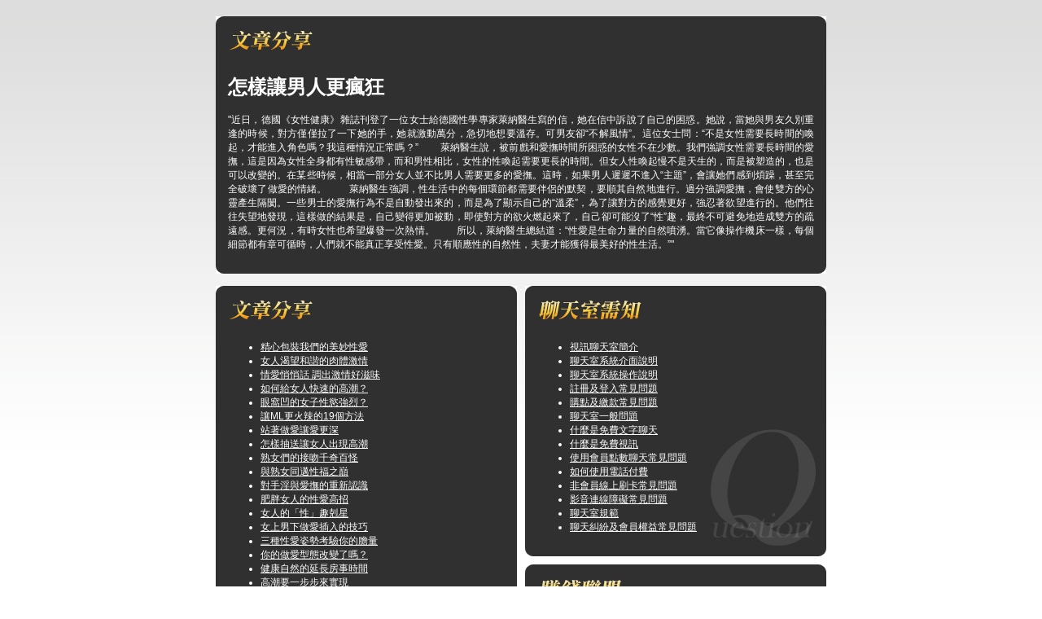

--- FILE ---
content_type: text/html; charset=utf-8
request_url: http://4u.hungyin.com.tw/?opc=a339
body_size: 13641
content:
<!DOCTYPE html PUBLIC "-//W3C//DTD XHTML 1.0 Transitional//EN" "http://www.w3.org/TR/xhtml1/DTD/xhtml1-transitional.dtd"><html xmlns="http://www.w3.org/1999/xhtml" xml:lang="zh-TW" lang="zh-TW"><head><meta http-equiv="Content-Type" content="text/html; charset=utf-8" /><meta http-equiv="Content-Language" content="zh-tw" /><title>怎樣讓男人更瘋狂-真愛love777聊天室</title><link href="/templates/OP008/style.css" rel="stylesheet" type="text/css" /></head><body><a name="top"></a><div id="container">    <table width="750" border="0" align="center" cellpadding="0" cellspacing="0" bgcolor="#303030" style="margin-top:20px;">    <tr>      <td width="10"><img src="/templates/OP008/images/t_topL.gif" width="10" height="10" /></td>      <td></td>      <td width="10"><img src="/templates/OP008/images/t_topR.gif" width="10" height="10" /></td>    </tr>    <tr>      <td></td>      <td><table width="100%" border="0" cellspacing="0" cellpadding="5" style="text-align:center">          <tr>            <td><div align="left"><img src="/templates/OP008/images/t2.gif" width="110" height="30" /></div></td>          </tr>          <tr>            <td>              <div align="justify">                <h1>怎樣讓男人更瘋狂</h1>                <p>"近日，德國《女性健康》雜誌刊登了一位女士給德國性學專家萊納醫生寫的信，她在信中訴說了自己的困惑。她說，當她與男友久別重逢的時候，對方僅僅拉了一下她的手，她就激動萬分，急切地想要溫存。可男友卻“不解風情”。這位女士問：“不是女性需要長時間的喚起，才能進入角色嗎？我這種情況正常嗎？” 　　萊納醫生說，被前戲和愛撫時間所困惑的女性不在少數。我們強調女性需要長時間的愛撫，這是因為女性全身都有性敏感帶，而和男性相比，女性的性喚起需要更長的時間。但女人性喚起慢不是天生的，而是被塑造的，也是可以改變的。在某些時候，相當一部分女人並不比男人需要更多的愛撫。這時，如果男人遲遲不進入“主題”，會讓她們感到煩躁，甚至完全破壞了做愛的情緒。 　　萊納醫生強調，性生活中的每個環節都需要伴侶的默契，要順其自然地進行。過分強調愛撫，會使雙方的心靈產生隔閡。一些男士的愛撫行為不是自動發出來的，而是為了顯示自己的“溫柔”，為了讓對方的感覺更好，強忍著欲望進行的。他們往往失望地發現，這樣做的結果是，自己變得更加被動，即使對方的欲火燃起來了，自己卻可能沒了“性”趣，最終不可避免地造成雙方的疏遠感。更何況，有時女性也希望爆發一次熱情。 　　所以，萊納醫生總結道：“性愛是生命力量的自然噴湧。當它像操作機床一樣，每個細節都有章可循時，人們就不能真正享受性愛。只有順應性的自然性，夫妻才能獲得最美好的性生活。”"</p>            </div></td>          </tr>        </table></td>      <td></td>    </tr>    <tr>      <td><img src="/templates/OP008/images/t_downL.gif" width="10" height="10" /></td>      <td></td>      <td><img src="/templates/OP008/images/t_downR.gif" width="10" height="10" /></td>    </tr>  </table><table width="750" border="0" align="center" cellpadding="0" cellspacing="0" style="margin-top:15px;">    <tr>      <td width="50%" valign="top" style="padding-right:5px;"><table width="100%" border="0" align="center" cellpadding="0" cellspacing="0" bgcolor="#303030">          <tr>            <td width="10"><img src="/templates/OP008/images/t_topL.gif" width="10" height="10" /></td>            <td></td>            <td width="10"><img src="/templates/OP008/images/t_topR.gif" width="10" height="10" /></td>          </tr>          <tr>            <td></td>            <td><table width="100%" border="0" cellspacing="0" cellpadding="5">                <tr>                  <td><img src="/templates/OP008/images/t2.gif" width="110" height="30" /></td>                </tr>                <tr>                  <td style="background:url(/templates/OP008/images/tbg1.gif) bottom right no-repeat"><ul>                      <li><a href='./?opc=a469'>精心包裝我們的美妙性愛</a></li><li><a href='./?opc=a366'>女人渴望和諧的肉體激情</a></li><li><a href='./?opc=a348'>情愛悄悄話 調出激情好滋味</a></li><li><a href='./?opc=a882'>如何給女人快速的高潮？</a></li><li><a href='./?opc=a496'>眼窩凹的女子性慾強烈？</a></li><li><a href='./?opc=a449'>讓ML更火辣的19個方法</a></li><li><a href='./?opc=a307'>站著做愛讓愛更深</a></li><li><a href='./?opc=a909'>怎樣抽送讓女人出現高潮</a></li><li><a href='./?opc=a877'>熟女們的接吻千奇百怪</a></li><li><a href='./?opc=a465'>與熟女同邁性福之巔</a></li><li><a href='./?opc=a338'>對手淫與愛撫的重新認識</a></li><li><a href='./?opc=a325'>肥胖女人的性愛高招</a></li><li><a href='./?opc=a818'>女人的「性」趣剋星</a></li><li><a href='./?opc=a336'>女上男下做愛插入的技巧</a></li><li><a href='./?opc=a178'>三種性愛姿勢考驗你的膽量</a></li><li><a href='./?opc=a304'>你的做愛型態改變了嗎？</a></li><li><a href='./?opc=a553'>健康自然的延長房事時間</a></li><li><a href='./?opc=a226'>高潮要一步步來實現</a></li><li><a href='./?opc=a470'>應該如何分配性愛的時間</a></li><li><a href='./?opc=a806'>經典做愛姿勢 你會嗎?</a></li><li><a href='./?opc=a556'>熱辣性愛的三個技巧</a></li><li><a href='./?opc=a355'>臀背位插入讓性愛更趨高潮</a></li><li><a href='./?opc=a339'>怎樣讓男人更瘋狂</a></li><li><a href='./?opc=a489'>女大男小，性生活最理想</a></li><li><a href='./?opc=a106'>曆久常新 停不了的床事</a></li><li><a href='./?opc=a765'>每週做愛幾次比較合適</a></li><li><a href='./?opc=a977'>怎樣令男人衝撞更有力？</a></li><li><a href='./?opc=a955'>透露椅子上做愛的百變技巧</a></li><li><a href='./?opc=a974'>教你延遲射精的秘訣</a></li><li><a href='./?opc=a942'>性愛攻略全新吹氣式接吻</a></li><li><a href='./?opc=a759'>站著做愛讓愛更深</a></li><li><a href='./?opc=a051'>怎樣去愛撫女性乳房？</a></li><li><a href='./?opc=a911'>熟女必修“性愛包裝學”</a></li><li><a href='./?opc=a842'>讓雙方快感在瞬間爆發</a></li><li><a href='./?opc=a515'>獲得更美妙的高潮感覺</a></li><li><a href='./?opc=a081'>美國性愛天堂的做愛高招</a></li><li><a href='./?opc=a221'>男女常用的高潮做愛姿勢</a></li><li><a href='./?opc=a617'>情色男女做愛分時辰對健康更有利</a></li><li><a href='./?opc=a160'>性生活不宜超15分鐘</a></li>                                       </ul></td>                </tr>              </table></td>            <td></td>          </tr>          <tr>            <td><img src="/templates/OP008/images/t_downL.gif" width="10" height="10" /></td>            <td></td>            <td><img src="/templates/OP008/images/t_downR.gif" width="10" height="10" /></td>          </tr>        </table></td>      <td width="50%" rowspan="2" valign="top" style="padding-left:5px;"><table width="100%" border="0" align="center" cellpadding="0" cellspacing="0" bgcolor="#303030">          <tr>            <td width="10"><img src="/templates/OP008/images/t_topL.gif" width="10" height="10" /></td>            <td></td>            <td width="10"><img src="/templates/OP008/images/t_topR.gif" width="10" height="10" /></td>          </tr>          <tr>            <td></td>            <td><table width="100%" border="0" cellspacing="0" cellpadding="5">                <tr>                  <td><div align="left"><img src="/templates/OP008/images/t3.gif" width="130" height="30" /></div></td>                </tr>                <tr>                  <td style="background:url(/templates/OP008/images/tbg3.gif) bottom right no-repeat"><ul>                      <li><a href="./?opc=q1">視訊聊天室簡介</a></li>                      <li><a href="./?opc=q2">聊天室系統介面說明</a></li>                      <li><a href="./?opc=q3">聊天室系統操作說明</a></li>                      <li><a href="./?opc=q4">註冊及登入常見問題</a></li>                      <li><a href="./?opc=q5">購點及繳款常見問題</a></li>                      <li><a href="./?opc=q6">聊天室一般問題</a></li>                      <li><a href="./?opc=q7">什麼是免費文字聊天</a></li>                      <li><a href="./?opc=q8">什麼是免費視訊</a></li>                      <li><a href="./?opc=q9">使用會員點數聊天常見問題</a></li>                      <li><a href="./?opc=q10">如何使用電話付費</a></li>                      <li><a href="./?opc=q11">非會員線上刷卡常見問題</a></li>                      <li><a href="./?opc=q12">影音連線障礙常見問題</a></li>                      <li><a href="./?opc=q13">聊天室規範</a></li>                      <li><a href="./?opc=q14">聊天糾紛及會員權益常見問題</a></li>                    </ul></td>                </tr>              </table></td>            <td></td>          </tr>          <tr>            <td><img src="/templates/OP008/images/t_downL.gif" width="10" height="10" /></td>            <td></td>            <td><img src="/templates/OP008/images/t_downR.gif" width="10" height="10" /></td>          </tr>        </table><table width="100%" border="0" align="center" cellpadding="0" cellspacing="0" bgcolor="#303030" style="margin-top:10px;">          <tr>            <td width="10"><img src="/templates/OP008/images/t_topL.gif" width="10" height="10" /></td>            <td></td>            <td width="10"><img src="/templates/OP008/images/t_topR.gif" width="10" height="10" /></td>          </tr>          <tr>            <td></td>            <td><table width="100%" border="0" cellspacing="0" cellpadding="5">                <tr>                  <td><img src="/templates/OP008/images/t4.gif" width="110" height="30" /></td>                </tr>                <tr>                  <td style="background:url(/templates/OP008/images/tbg2.gif) bottom right no-repeat"><h2>什麼是賺錢聯盟?</h2>                    <p>申請加盟會員完全免費，只要您擁有自己的網站或懂得網路行銷，並且年齡已過20歲，我們都歡迎您的加盟。加盟成功後， 您會有專屬的網站網址及行銷資料，只要透過您專業的網站行銷技術，即可創造令人意想不到的利潤業績。<br />                      詳細資料請按<a href="./?opc=makemoney">賺錢聯盟</a><br />                  </p></td>                </tr>              </table></td>            <td></td>          </tr>          <tr>            <td><img src="/templates/OP008/images/t_downL.gif" width="10" height="10" /></td>            <td></td>            <td><img src="/templates/OP008/images/t_downR.gif" width="10" height="10" /></td>          </tr>        </table><table width="100%" border="0" align="center" cellpadding="0" cellspacing="0" bgcolor="#303030" style="margin-top:10px;">    <tr>      <td><img src="/templates/OP008/images/t_topL.gif" width="10" height="10" /></td>      <td></td>      <td><img src="/templates/OP008/images/t_topR.gif" width="10" height="10" /></td>    </tr>    <tr>      <td></td>      <td><table width="100%" border="0" cellspacing="0" cellpadding="5" style="text-align:center" class="bannerlink">          <tr>            <td><div align="left"><img src="/templates/OP008/images/t1.gif" width="110" height="30" /></div></td>          </tr>          <tr>            <td><a href="http://www.chat919.com"><img src="/templates/OP008/images/p_0401.gif" alt="視訊聊天室"/></a> <a href="http://live1007.com"><img src="/templates/OP008/images/p_1007.gif" alt="1007影音視訊交友網"/></a><a href="http://www.utlive.info"><img src="/templates/OP008/images/p_dxlove.gif" alt="免費A片下載"/></a></td>          </tr>          <tr>            <td><a href="http://www.chat080.info"><img src="/templates/OP008/images/p_showbar.gif" alt="視訊聊天室"/></a><a href="http://www.tw88.info"><img src="/templates/OP008/images/p_talkyshow.gif" alt="美女交友"/></a><a href="美眉共和國視訊聊天網"><img src="/templates/OP008/images/p_live173.gif" alt="http://roomroom.info"/></a></td>          </tr>          <tr>            <td><a href=""><img src="/templates/OP008/images/p_mm104.gif" alt=""/></a><a href=""><img src="/templates/OP008/images/p_mm387.gif" alt=""/></a><a href="唐人街視訊聊天室"><img src="/templates/OP008/images/p_avshow.gif" alt="http://www.talk1007.com"/></a></td>          </tr>          <tr>            <td><a href=""><img src="/templates/OP008/images/p_1007a.gif" alt=""/></a><a href="http://roomroom.info"><img src="/templates/OP008/images/p_mm69.gif" alt="美眉共和國視訊聊天網"/></a><a href="http://avshow176.com"><img src="/templates/OP008/images/p_dgc.gif" alt="影音視訊聊天室"/></a></td>          </tr>      </table></td>      <td></td>    </tr>    <tr>      <td><img src="/templates/OP008/images/t_downL.gif" width="10" height="10" /></td>      <td></td>      <td><img src="/templates/OP008/images/t_downR.gif" width="10" height="10" /></td>    </tr>  </table></td>    </tr>      </table>  </div><div class="footer"><a href="./">真愛love777聊天室</a> | <a href="#top">TOP↑</a><div align="center" class="link">其它熱門交友網站： </div></div></body></html>